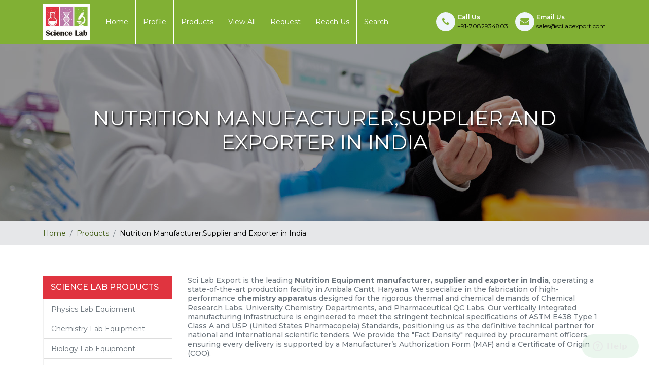

--- FILE ---
content_type: text/html; charset=UTF-8
request_url: https://scilabexport.com/category/nutrition
body_size: 6336
content:
<!DOCTYPE html>
<html lang="en">

<head>
    <meta charset="utf-8">
    <meta http-equiv="X-UA-Compatible" content="IE=edge">
    <meta name="viewport" content="width=device-width, initial-scale=1">
    <link rel="icon" sizes="16x16" href="/images/setting/favicon284.ico" />
    <meta name="csrf-token" content="WAyNQS9fdkRt67CCK8bmDydosl5QyeyEI9eDdhQp">
        <title>Nutrition Manufacturers, Suppliers and Exporters in Ambala India, Nutrition Manufacturers in Ambala India, Hospital Lab Equipments Manufacturer in Ambala India Manufacturer,Supplier and Exporter in India </title>
    <meta name="description" content="Science Lab Export is manufacturer, exporter based in Ambala India of Nutrition, Nutrition Manufacturers in Ambala India, Hospital Lab Equipments Manufacturer in Ambala India to be used in Schools, College and Universities. Manufacturer,Supplier and Exporter in India ">
    
    

    <!-- Styles -->
    
    <!-- Check if the language is set to RTL, so apply the RTL layouts -->
    <!-- Otherwise apply the normal LTR layouts -->
        <link href=" https://scilabexport.com/public/frontassest/css/bootstrap.min.css" rel="stylesheet">
    <link href="  https://scilabexport.com/public/frontassest/css/font-awesome.min.css" rel="stylesheet">
    <link href="  https://scilabexport.com/public/frontassest/css/slick.css" rel="stylesheet">
    <link href="  https://scilabexport.com/public/frontassest/css/slick-theme.css" rel="stylesheet">
    <link href="  https://scilabexport.com/public/frontassest/css/aos.css" media="screen and (min-width: 768px)" rel="stylesheet">
    <link href="  https://scilabexport.com/public/frontassest/css/stylemainnewmain.css" rel="stylesheet">


    <!-- Scripts -->
    <script type="2715bab4a3a3360eed00b135-text/javascript">
        window.Laravel = {"csrfToken":"WAyNQS9fdkRt67CCK8bmDydosl5QyeyEI9eDdhQp"}    </script>
    </head>

<body id="app-layout">
    <div id="app">
                <header>
   <!--<div class="top_bar">
      <div class="container">
         <div class="row align-items-center">
            <div class="col-5">
                                                  <a class="logo-section" href="/"><img style="max-width: 138px;max-height: 104px;" src="https://scilabexport.com/images/setting/9f2f7fee6a96985b301b293932f24456b01c3c517306906ece0305fdaf587856260.jpg" alt="Jain Scientific Equipments Private Limited"></a>
                            </div>
            <div class="col-7">
                
               <div class="top-more-info">
                  <ul>
                    <li><a href="tel:+91-7082934803"><small><i class="fa fa-phone"></i></small> <span><cite>Call Us</cite>+91-7082934803</span></a></li>
                    <li><a href="mailto:sales@scilabexport.com"><small><i class="fa fa-envelope"></i></small> <span><cite>Email Us</cite> sales@scilabexport.com</span></a></li>
                  </ul>
               </div>
            </div>
         </div>
      </div>
   </div>-->

   <div class="top_navigation">
      <div class="container">
         <div class="custom-nav-bar">
            <nav class="navbar navbar-expand-lg navbar-light">
               <a class="navbar-brand" href="/"><img src="https://scilabexport.com/images/setting/9f2f7fee6a96985b301b293932f24456b01c3c517306906ece0305fdaf587856260.jpg" alt="Jain Scientific Equipments Private Limited" /></a>
               <button type="button" class="menu-btn">
                  <div class="burger"></div>
               </button>
               <div class="navbar-collapse collapse show mobile_menu menu-off">
                   
                  <ul class="navbar-nav ml-md-auto d-md-flex">
                     <li class="nav-item ">
                        <a class="nav-link" href="/">Home</a>
                     </li>
                     <li class="nav-item ">
                        <a class="nav-link" href="https://scilabexport.com/profile">Profile</a>
                     </li>
                     <li class="nav-item ">
                        <a class="nav-link" href="https://scilabexport.com/products">Products</a>
                     </li>
                     <li class="nav-item ">
                        <a class="nav-link" href="https://scilabexport.com/range">View All</a>
                     </li>
                     <li class="nav-item ">
                        <a class="nav-link" href="https://scilabexport.com/shopping_cart">Request</a>
                     </li>
                     <li class="nav-item ">
                        <a class="nav-link" href="https://scilabexport.com/contact">Reach Us</a>
                     </li>
                     <li class="nav-item ">
                        <a class="nav-link" href="https://scilabexport.com/search">Search</a>
                     </li>
                  </ul>
               </div>
                <div class="top-call-sticky">
                    <ul>
                      <li><a href="tel:+91-7082934803"><small><i class="fa fa-phone"></i></small> <span><cite>Call Us</cite>+91-7082934803</span></a></li>
                      <li><a href="/cdn-cgi/l/email-protection#3c4f5d50594f7c4f5f55505d5e59444c534e48125f5351"><small><i class="fa fa-envelope"></i></small> <span><cite>Email Us</cite> <span class="__cf_email__" data-cfemail="7407151811073407171d181516110c041b06005a171b19">[email&#160;protected]</span></span></a></li>
                    </ul>
                </div>
            </nav>
         </div>
      </div>
   </div>
</header>        <!-- Flash Message Vue component -->
<flash message="" type="" dont-hide="1"></flash>        <section class="pos-rel">
      <link rel="canonical" href="/category/nutrition"> 
    <div class="inner-banner">
        <div class="_style_bg img-hgt" style="background-image:url(https://scilabexport.com/images/firstcontent/requesting647.jpg)">
            <div class="_bg_overlay black"></div>
            <div class="banner-caption">
                <div class="container">
                    <div class="row">
                        <div class="col-sm-12">
                            <div class="slide-content">
                               <h1>Nutrition Manufacturer,Supplier and Exporter in India</h1>
                            </div>
                        </div>
                    </div>
                </div>
            </div>
        </div>
    </div>
</section>
<section class="breadcrumb-style">
    <div class="container">
        <div class="row">
            <div class="col-sm-12">
                <nav aria-label="breadcrumb">
                    <ol class="breadcrumb">
                        <li class="breadcrumb-item"><a href="#">Home</a></li>
                        <li class="breadcrumb-item"><a href="/products">Products</a></li>
                        <li class="breadcrumb-item active" aria-current="page">Nutrition Manufacturer,Supplier and Exporter in India</li>
                    </ol>
                </nav>
            </div>
        </div>
    </div>
</section>

<!-- equipment category -->
<section class="py60 product-page">
    <div class="container">
        <div class="row">
            <div class="col-lg-3">
                <div class="product-list">
                    <div class="product-list-head">Science Lab Products</div>
                    <ul>
                                                <li><a href="/category/physics-lab-equipments">Physics Lab Equipment</a></li>
                                                <li><a href="/category/chemistry-lab-equipment">Chemistry Lab Equipment</a></li>
                                                <li><a href="/category/educational-biology-lab-equipments">Biology Lab Equipment</a></li>
                                                <li><a href="/category/anatomy">Anatomical Lab Equipment</a></li>
                                                <li><a href="/category/learning">Learning</a></li>
                                                <li><a href="/category/educational">Educational Lab Equipment</a></li>
                                                <li><a href="/category/engineering">Engineering Lab Equipment</a></li>
                                                <li><a href="/category/magnets">Magnets</a></li>
                                                <li><a href="/category/agriculture">Agriculture</a></li>
                                                <li><a href="/category/astronomy">Astronomy</a></li>
                                                <li><a href="/category/earth-science">Earth Science</a></li>
                                                <li><a href="/category/geography">Geography Lab Equipment</a></li>
                                                <li><a href="/category/safety-lab-coat">Safety Lab Coat</a></li>
                                                <li><a href="/category/laboratory">Laboratory</a></li>
                                                <li><a href="/category/laser">Laser</a></li>
                                                <li><a href="/category/mask">Mask</a></li>
                                                <li><a href="/category/meteorological">Meteorological</a></li>
                                                <li><a href="/category/electricity-magnetism">Electricity &amp; Magnetism</a></li>
                                                <li><a href="/category/heat">Heat</a></li>
                                                <li><a href="/category/school-lab">School Lab Equipment</a></li>
                                                <li><a href="/category/hospital-lab-equipment">Hospital Lab Equipment</a></li>
                                                <li><a href="/category/nutrition">Nutrition</a></li>
                                                <li><a href="/category/pump-riser-pipe">Pump Riser Pipe</a></li>
                                                <li><a href="/category/sanitation-and-hygiene">Sanitation and Hygiene</a></li>
                                                <li><a href="/category/water-distribution-fittings">Water Distribution Fittings</a></li>
                                                <li><a href="/category/water-storages-and-accumulation">Water Storages and Accumulation</a></li>
                                                <li><a href="/category/water-testing">Water Testing</a></li>
                                                <li><a href="/category/laboratory-glassware">Lab Glassware</a></li>
                                                <li><a href="/category/lab-equipment-manufacturer-in-algeria">Lab Equipment Manufacturer in Algeria</a></li>
                                                <li><a href="/category/science-lab-equipment">Science Lab Equipment</a></li>
                                                <li><a href="/category/tvet-lab-equipment">Tvet Lab Equipment</a></li>
                                                <li><a href="/category/robotics-kits">Robotics Kits Supplier and Manufacturer for Schools India</a></li>
                                                <li><a href="/category/math-lab-equipment">Math Lab Equipment Manufacturers and Exporters in Ambala</a></li>
                                                <li><a href="/category/stem-kits-manufacturers">STEM Kits Manufacturers and Supplier India</a></li>
                                            </ul>
                </div>
            </div>
            <div class="col-lg-9">
                <div class="row">
                    <div class="col-sm-12">
                        <div class="product-short-detail">
                            <h5><p>Sci Lab Export is the leading <strong>Nutrition Equipment manufacturer, supplier and exporter in India</strong>, operating a state-of-the-art production facility in Ambala Cantt, Haryana. We specialize in the fabrication of high-performance <strong>chemistry apparatus</strong> designed for the rigorous thermal and chemical demands of Chemical Research Labs, University Chemistry Departments, and Pharmaceutical QC Labs. Our vertically integrated manufacturing infrastructure is engineered to meet the stringent technical specifications of ASTM E438 Type 1 Class A and USP (United States Pharmacopeia) Standards, positioning us as the definitive technical partner for national and international scientific tenders. We provide the "Fact Density" required by procurement officers, ensuring every delivery is supported by a Manufacturer&rsquo;s Authorization Form (MAF) and a Certificate of Origin (COO).</p>
<p>Our manufacturing protocols focus on the clinical accuracy and field-durability of nutrition-related assessment tools. We produce a comprehensive range of instruments, including <strong>Electronic Infant </strong>and <strong>Adult Weighing Scales</strong> with high-precision load cells, Stadiometers for precise height measurement, and Infantometers for recumbent length assessment. Our <strong>Mid-Upper Arm Circumference (MUAC) Tapes</strong> utilize non-stretch, non-tear <strong>PVC materials</strong> in compliance with UNICEF and WHO standards for child growth monitoring. For <strong>clinical nutrition labs</strong>, we manufacture <strong>Fat Extraction Apparatus (Soxhlet)</strong> and <strong>Protein Estimation Systems (Kjeldahl)</strong> designed for rigorous food analysis. Every component, from our NIST-traceable digital scales to our CE Marked <strong>diagnostic kits</strong>, undergoes multi-point batch testing in our Ambala factory. This ensures that all anthropometric data collected is scientifically valid and verified against international metrology standards..</p>
<p>Our export operations are defined by a sophisticated risk-mitigation strategy tailored for the global movement of fragile scientific assets. We implement Breakage-Proof Packaging protocols using custom-molded high-density inserts and Palletized Shipping to ensure zero-defect arrival at international destinations. By leveraging our Custom Blowing Services, we enable research institutions to commission <strong>bespoke apparatus</strong> that adheres to unique experimental geometries while maintaining ISO 9001:2015 process integrity. Our logistical framework is optimized for Consolidated Shipping across 80+ countries, providing the end-to-end transparency, regulatory compliance, and after-sales support essential for the successful commissioning of turnkey laboratory projects.</p></h5>
                            <script data-cfasync="false" src="/cdn-cgi/scripts/5c5dd728/cloudflare-static/email-decode.min.js"></script><script type="application/ld+json">
{
  "@context": "https://schema.org/", 
  "@type": "Product", 
  "name": "STEM Kits Manufacturers and Supplier India",
  "image": "https://scilabexport.com/images/firstcontent/requesting647.jpg",
  "description": "<p>Sci Lab Export is the leading <strong>Nutrition Equipment manufacturer, supplier and exporter in India</strong>, operating a state-of-the-art production facility in Ambala Cantt, Haryana. We specialize in the fabrication of high-performance <strong>chemistry apparatus</strong> designed for the rigorous thermal and chemical demands of Chemical Research Labs, University Chemistry Departments, and Pharmaceutical QC Labs. Our vertically integrated manufacturing infrastructure is engineered to meet the stringent technical specifications of ASTM E438 Type 1 Class A and USP (United States Pharmacopeia) Standards, positioning us as the definitive technical partner for national and international scientific tenders. We provide the "Fact Density" required by procurement officers, ensuring every delivery is supported by a Manufacturer&rsquo;s Authorization Form (MAF) and a Certificate of Origin (COO).</p>
<p>Our manufacturing protocols focus on the clinical accuracy and field-durability of nutrition-related assessment tools. We produce a comprehensive range of instruments, including <strong>Electronic Infant </strong>and <strong>Adult Weighing Scales</strong> with high-precision load cells, Stadiometers for precise height measurement, and Infantometers for recumbent length assessment. Our <strong>Mid-Upper Arm Circumference (MUAC) Tapes</strong> utilize non-stretch, non-tear <strong>PVC materials</strong> in compliance with UNICEF and WHO standards for child growth monitoring. For <strong>clinical nutrition labs</strong>, we manufacture <strong>Fat Extraction Apparatus (Soxhlet)</strong> and <strong>Protein Estimation Systems (Kjeldahl)</strong> designed for rigorous food analysis. Every component, from our NIST-traceable digital scales to our CE Marked <strong>diagnostic kits</strong>, undergoes multi-point batch testing in our Ambala factory. This ensures that all anthropometric data collected is scientifically valid and verified against international metrology standards..</p>
<p>Our export operations are defined by a sophisticated risk-mitigation strategy tailored for the global movement of fragile scientific assets. We implement Breakage-Proof Packaging protocols using custom-molded high-density inserts and Palletized Shipping to ensure zero-defect arrival at international destinations. By leveraging our Custom Blowing Services, we enable research institutions to commission <strong>bespoke apparatus</strong> that adheres to unique experimental geometries while maintaining ISO 9001:2015 process integrity. Our logistical framework is optimized for Consolidated Shipping across 80+ countries, providing the end-to-end transparency, regulatory compliance, and after-sales support essential for the successful commissioning of turnkey laboratory projects.</p>",
  "brand": "scilabexport",
  "sku": "5",
  "gtin8": "5",
  "gtin13": "5",
  "gtin14": "5",
  "mpn": "5",
  "aggregateRating": {
    "@type": "AggregateRating",
    "ratingValue": "5",
    "bestRating": "5",
    "worstRating": "0",
    "ratingCount": "35"
  }
}
</script>
                        </div>
                    </div>
                </div>
                
                                                    <div class="row product-list-style">
                                                <div class="col-md-4 col-sm-4">
                        <div class="equipment-list" data-aos="zoom-in">
                            <a href="/category/anthropometric-equipment">
                                <div class="equipment-icon">
                                    <img src="https://scilabexport.com/images/category/Anthropometric Equipment848.jpg" alt="Anthropometric Equipment">
                                </div>
                                <div class="equipment-title">Anthropometric Equipment</div>
                            </a>
                        </div>
                    </div>
                                            </div>
                                    </div>
            </div>
        </div>
</section>
<section class="request-catalog bg-eff5fa">
    <div class="container">
        <div class="row">
            <div class="col-sm-12">
                <div class="request-content" data-aos="zoom-in">
                    <div class="request-icon"><img src="https://scilabexport.com/images/homes/catalog862.png" alt="Request A Catalogue"></div>
                    <h4>Request A Catalogue</h4>
                    <p><p>Request Now for a Catalogue and Get best deals for your Products</p></p>
                    <a href="/contact" class="sim-button">Request Now</a>
                </div>
            </div>
               Supply of Nutrition from India to Finland, France, Tanzania, Thailand, Sri Lanka, Congo, Costa Rica, Ivory Coast, Croatia, Cuba, Cyprus, Czech Republic, Denmark, Djibouti, Dominica, Afghanistan, Albania, Algeria, Andorra, Angola, Antigua and Barbuda, Argentina, Armenia, Australia, Austria, Azerbaijan, Bahamas, Bahrain, Bangladesh, Barbados, United Arab Emirates (UAE, Dubai), United Kingdom (London), United States, Uruguay, Uzbekistan, Vanuatu, Belarus, Belgium, Belize, Benin, Bhutan, Bolivia, Bosnia and Herzegovina, Botswana, Brazil, Brunei, Bulgaria, Burkina Faso, Burma Myanmar, East Timor, Ecuador, Egypt, El Salvador, Equatorial Guinea, Eritrea, Estonia, Ethiopia (Addis Ababa), Fiji, Burundi, Cambodia, Cameroon, Canada, Cape Verde, Central African Republic, Chad, Chile, Colombia. Math Teaching Kit suppliers in Luxembourg, Macedonia, Madagascar, Malawi (Lilongwe), Malaysia (Kuala Lumpur), Maldives, Mali, Malta, Marshall Islands, Mauritania, Mexico, Micronesia, Moldova, Monaco, Mongolia, Montenegro, Morocco, Mozambique, Namibia, Comoros, Congo. Math Teaching Kit manufacturers in Dominican Republic, Gabon, Gambia, Georgia, Germany, Ghana, Greece, Grenada, Guatemala, Guinea, Guinea-Bissau, Guyana, Haiti, Honduras, Hungary, Iceland, Indonesia, Iran, Iraq, Niger, Nigeria (Abuja), Norway, Oman, Palau, Panama, Papua New Guinea, Paraguay, Peru, Philippines (Manila), Poland, Ireland, Israel, Italy, Jamaica, Japan, Jordan, Kazakhstan, Kenya (Nairobi), Kiribati, Korea, Kuwait, Kyrgyzstan, Laos, Latvia, Lebanon, Lesotho, Liberia, Liechtenstein, Lithuania, Mauritius, Nauru, Nepal, Netherlands, New Zealand, Nicaragua, Portugal, Qatar, Romania, Russia, Rwanda (Kigali). Math Teaching Kit exportets to Saint Kitts and Nevis, Saint Lucia, Saint Vincent and the Grenadines, Samoa, San Marino, Sao Tome and Principe, Saudi Arabia, Senegal, Serbia, Seychelles, Sierra Leone, Singapore, Slovakia, Slovenia, Solomon Islands, Somalia, South Africa, South Sudan, Spain, Sudan, Suriname, Swaziland, Sweden, Switzerland, Syria, Tajikistan, Togo, Tonga, Trinidad and Tobago, Tunisia, Turkey, Turkmenistan, Tuvalu, Uganda (Kampala), Ukraine, Venezuela, Vietnam, Yemen , Zambia (Lusaka), Zimbabwe
        </div>
    </div>
</section>
        <footer class="footer-main">
   <section class="footer">
      <div class="container">
         <div class="row">
            <div class="col-sm-12">
               <div class="footer-menu">
                  <ul>
                     <li><a href="/">Home</a></li>
                     <li><a href="https://scilabexport.com/profile">Profile</a></li>
                     <li><a href="https://scilabexport.com/products">Products</a></li>
                     <li><a href="https://scilabexport.com/range">View All</a></li>
                     <li><a href="https://scilabexport.com/shopping_cart">Request</a></li>
                     <li><a href="https://scilabexport.com/contact">Reach Us</a></li>
                     <li><a href="https://scilabexport.com/search">Search</a></li>
                  </ul>
               </div>
            </div>
                        <div class="col-sm-12">
               <div class="footer-content">
                   <p><p>Scientific Equipment Supplies, School Scientific Equipments, Educational Equipment Supplier, Physics Equipment, Biology Models &amp; Lab Supplies. Educational Scientific Instruments</p></p>
               </div>
            </div>
         </div>
      </div>
   </section>
   <section class="copyright">
      <div class="container">
         <div class="row">
            <div class="col-sm-12">
               <p><p>Copyright 2023&nbsp;&copy; Jain Scientific Equipments PVT LTD&nbsp;, All rights reserved.</p></p>
            </div>
         </div>
      </div>
   </section>
</footer>

<!-- scroll to top start -->
<!--<div>
   <a href="#" class="scrollToTop"><i class="fa fa-angle-up fa-2x" aria-hidden="true"></i></a>
</div>!-->
<!-- Start of  Zendesk Widget script -->
<script id="ze-snippet" src="https://static.zdassets.com/ekr/snippet.js?key=594b050d-8e19-4e75-a68e-23bf0eb4691d" type="2715bab4a3a3360eed00b135-text/javascript"> </script>
<!-- End of  Zendesk Widget script -->

<!-- Cloudflare Web Analytics --><script defer src='https://static.cloudflareinsights.com/beacon.min.js' data-cf-beacon='{"token": "d7f0413fb0fd4ac4936c51872be62cd7"}' type="2715bab4a3a3360eed00b135-text/javascript"></script><!-- End Cloudflare Web Analytics -->    </div>
    <!--#app-->

    <!-- Scripts -->
    
        <link href="https://fonts.googleapis.com/css?family=Open+Sans:300,400,400i,600,700,800" rel="stylesheet">
    <link href="https://maxcdn.bootstrapcdn.com/font-awesome/4.6.3/css/font-awesome.min.css" rel="stylesheet">
    <script type="2715bab4a3a3360eed00b135-text/javascript" src="https://scilabexport.com/public/frontassest/js/jquery.min.js"></script>
    <script type="2715bab4a3a3360eed00b135-text/javascript" src="https://scilabexport.com/public/frontassest/js/popper.min.js"></script>
    <script type="2715bab4a3a3360eed00b135-text/javascript" src="https://scilabexport.com/public/frontassest/js/bootstrap.min.js"></script>
    <script type="2715bab4a3a3360eed00b135-text/javascript" src="https://scilabexport.com/public/frontassest/js/slick.min.js"></script>
    <script type="2715bab4a3a3360eed00b135-text/javascript" src="https://scilabexport.com/public/frontassest/js/aos.js"></script>
    <script type="2715bab4a3a3360eed00b135-text/javascript" src="https://scilabexport.com/public/frontassest/js/script.js"></script>


    <script type="2715bab4a3a3360eed00b135-text/javascript">
        if ("frontend." !== "frontend.user.account") {
            $.session.clear();
        }
    </script>
    <script src="/cdn-cgi/scripts/7d0fa10a/cloudflare-static/rocket-loader.min.js" data-cf-settings="2715bab4a3a3360eed00b135-|49" defer></script><script defer src="https://static.cloudflareinsights.com/beacon.min.js/vcd15cbe7772f49c399c6a5babf22c1241717689176015" integrity="sha512-ZpsOmlRQV6y907TI0dKBHq9Md29nnaEIPlkf84rnaERnq6zvWvPUqr2ft8M1aS28oN72PdrCzSjY4U6VaAw1EQ==" data-cf-beacon='{"version":"2024.11.0","token":"432b76e2954b4d36aaa51277a5db0db2","r":1,"server_timing":{"name":{"cfCacheStatus":true,"cfEdge":true,"cfExtPri":true,"cfL4":true,"cfOrigin":true,"cfSpeedBrain":true},"location_startswith":null}}' crossorigin="anonymous"></script>
</body>

</html>


--- FILE ---
content_type: text/css; charset=utf-8
request_url: https://scilabexport.com/public/frontassest/css/stylemainnewmain.css
body_size: 6726
content:
@import url('https://fonts.googleapis.com/css2?family=Montserrat:wght@300;400;500;600;700;800;900&display=swap');
body {
	font-family: 'Montserrat', sans-serif;
	font-weight: 400;
	font-size: 14px;
	line-height: 18px;
	color: #212717;
	overflow-x: hidden;
}
.hide-scroll, .animatedParent, .overflow-hidden{overflow:hidden;}
a:hover {
	text-decoration: none;
}

.sim-button{display: inline-block;padding: 13px 35px;background-color: #e0343f;font-size: 18px;}
.sim-button{color: #ffffff;border-radius: 50px;-webkit-transition: all 0.5s;-moz-transition: all 0.5s;-o-transition: all 0.5s;transition: all 0.5s;position: relative;border: none;cursor: pointer;}
.sim-button:hover, .sim-button:focus{color: #ffffff;}
.sim-button a{color: rgba(51,51,51,1);text-decoration: none;display: block;}
.sim-button svg{height: 20px;width: 20px;margin-left: 5px; fill: #ffffff;}
.sim-button::before{content: '';border-radius: 0;position: absolute;top: 0;left: 0;width: 100%;height: 100%;z-index: 1;border: 1px solid #e0343f;-webkit-transition: all 0.3s;-moz-transition: all 0.3s;-o-transition: all 0.3s;transition: all 0.3s;border-radius: 50px;}
.sim-button:hover::before{opacity: 0;-webkit-transform: scale(1.2,1.2);transform: scale(1.2,1.2);}
.sim-button::after{content: '';border-radius: 0;position: absolute;top: 0;left: 0;width: 100%;height: 100%;z-index: 1;opacity: 0;background-color: rgba(255,255,255,0.25);-webkit-transition: all 0.3s;-moz-transition: all 0.3s;-o-transition: all 0.3s;transition: all 0.3s;-webkit-transform: scale(0.5,0.5);transform: scale(0.5,0.5);border-radius: 50px;}
.sim-button:hover::after{opacity: 1 ;-webkit-transform: scale(1,1);transform: scale(1,1);}

._style_bg {
	background-size: cover;
	background-position: center center;
	width: 100%;
	background-repeat: no-repeat;
	position: relative;
}

.pos-rel {
	position: relative;
}

.bg_overlay {
	position: absolute;
	width: 100%;
	top: 0px;
	bottom: 0px;
	left: 0;
	right: 0;
}

.bg_overlay.green {
	background-color: rgba(86, 213, 250, 0.3);
}

.grayBg {
	background: #e6e7e9;
}

.text-black {
	color: #000;
}

.pa5 {
	padding: 5px;
}

.py10 {
	padding-top: 10px;
	padding-bottom: 10px;
}

.py15 {
	padding-top: 15px;
	padding-bottom: 15px;
}

.py20 {
	padding-top: 20px;
	padding-bottom: 20px;
}

.py30 {
	padding-top: 30px;
	padding-bottom: 30px;
}

.py40 {
	padding-top: 40px;
	padding-bottom: 40px;
}
.py60{
	padding-top: 60px;
	padding-bottom: 60px;
}
.py100 {
	padding-top: 100px;
	padding-bottom: 100px;
}

.pt10 {
	padding-top: 10px;
}

.pa20 {
	padding: 20px;
}

.pt15 {
	padding-top: 15px;
}

.pt20 {
	padding-top: 20px;
}

.pt30 {
	padding-top: 30px;
}

.pt50 {
	padding-top: 50px;
}

.pb15 {
	padding-bottom: 15px;
}

.pb20 {
	padding-bottom: 20px;
}

.pb30 {
	padding-bottom: 30px;
}

.mt10 {
	margin-top: 10px;
}

.mt20 {
	margin-top: 20px;
}

.mt30 {
	margin-top: 30px;
	margin-bottom: 30px;
}
.mb20 {
	margin-bottom: 20px;
}
.mb40 {
	margin-bottom: 40px;
}

h2 {
	font-size: 25px;
	font-weight: 400;
}


/*animation*/

@-webkit-keyframes horizontal {
	0%,
	100%,
	12%,
	24%,
	36% {
		-webkit-transform: translate(0, 0);
		transform: translate(0, 0);
	}
	18%,
	30%,
	6% {
		-webkit-transform: translate(5px, 0);
		transform: translate(5px, 0);
	}
}

@keyframes horizontal {
	0%,
	100%,
	12%,
	24%,
	36% {
		-webkit-transform: translate(0, 0);
		-ms-transform: translate(0, 0);
		transform: translate(0, 0);
	}
	18%,
	30%,
	6% {
		-webkit-transform: translate(5px, 0);
		-ms-transform: translate(5px, 0);
		transform: translate(5px, 0);
	}
}


/*header*/
.top_bar{
	background-color: #ffffff;
}

.top_bar .top-more-info ul {
    margin: 0;
    padding: 0;
	list-style: none;
	text-align: right;
}

.top_bar .top-more-info ul li {
    display: inline-block;
	margin-left: 20px;
	text-align: left;
}

.top_bar .top-more-info ul li a {
    display: block;
}

.top_bar .top-more-info ul li a small {
    width: 38px;
    height: 38px;
    border-radius: 50%;
    background: #eff5fa;
    color: #81b034;
    text-align: center;
    font-size: 18px;
    margin-right: 5px;
    display: inline-block;
    vertical-align: middle;
}

.top_bar .top-more-info ul li a span {
    display: inline-block;
    vertical-align: middle;
    color: #000000;
}

.top_bar .top-more-info ul li a span cite {
    display: block;
    font-style: normal;
    font-weight: 600;
    color: #81b034;
}

.top_bar .top-more-info ul li a small i {
    line-height: 38px;
}
.top_navigation{background-color: #81b034;}
.top_navigation.fixed {
    position: fixed;
    top: 0;
    width: 100%;
    z-index: 99;
    -webkit-box-shadow: 0 10px 15px rgba(0, 0, 0, .2);
    -moz-box-shadow: 0 10px 15px rgba(0, 0, 0, .2);
    box-shadow: 0 10px 15px rgba(0, 0, 0, .2);
}

.custom-nav-bar>.navbar {
	padding: 0;
}

.custom-nav-bar>.navbar .navbar-brand {
	padding: 0px 0px;
}

.custom-nav-bar>.navbar .navbar-brand img {
	height: 70px;
}

.custom-nav-bar>.navbar>.navbar-collapse {
	flex-grow: 0;
}

.custom-nav-bar>.navbar>.navbar-collapse>.navbar-nav>.nav-item {
	position: static;
}

.custom-nav-bar>.navbar>.navbar-collapse>.navbar-nav>.nav-item>a {
	font-weight: 400;
	font-size: 14px;
	text-transform: capitalize;
	color: #ffffff;
	padding: 34px 14px;
	position: relative;
	letter-spacing: 0px;
	line-height: normal;
}

.custom-nav-bar>.navbar>.navbar-collapse>.navbar-nav>.nav-item>a>span {
	display: block;
	color: #969696;
	font-size: 14px;
	font-weight: 300;
	padding-top: 5px;
}

.custom-nav-bar>.navbar>.navbar-collapse>.navbar-nav>.nav-item.active>a,
.custom-nav-bar>.navbar>.navbar-collapse>.navbar-nav>.nav-item:hover>a {
	color: #ffffff;
	background-color: #445f18;
}

.custom-nav-bar>.navbar>.navbar-collapse>.navbar-nav>.nav-item.help>a {
	padding-right: 25px;
	padding-left: 35px;
	position: relative;
}

.custom-nav-bar>.navbar>.navbar-collapse>.navbar-nav>.nav-item.help>a:before {
	content: '\f059';
	font-family: 'FontAwesome';
	color: #999999;
	position: absolute;
	left: 14px;
	font-size: 20px;
}

.custom-nav-bar>.navbar>.navbar-collapse>.navbar-nav>.nav-item.account>a {
	padding-right: 25px;
	padding-left: 35px;
	position: relative;
	color: #17479e;
}

.custom-nav-bar>.navbar>.navbar-collapse>.navbar-nav>.nav-item.account>a>span {
	color: #00aeef;
}

.custom-nav-bar>.navbar>.navbar-collapse>.navbar-nav>.nav-item.account>a:before {
	content: '\f2be';
	font-family: 'FontAwesome';
	color: #00adef;
	position: absolute;
	left: 10px;
	font-size: 20px;
}

.custom-nav-bar>.navbar>.navbar-collapse>.navbar-nav>.nav-item>ul {
	position: absolute;
	left: 0px;
	z-index: 11;
	width: 100%;
	background-color: #ffffff;
	list-style: none;
	padding: 0px;
	opacity: 0;
	display: none;
}

.custom-nav-bar>.navbar>.navbar-collapse>.navbar-nav>.nav-item>ul>li>a {
	color: #131c33;
	padding-left: 10px;
	padding-right: 10px;
	padding-top: 30px;
	font-weight: 400;
	font-size: 20px;
	text-transform: capitalize;
	-webkit-transition: all 0.5s ease-in-out;
	-moz-transition: all 0.5s ease-in-out;
	transition: all 0.5s ease-in-out;
	padding: 10px 20px;
	display: block;
	border-bottom: solid 2px #1b2232;
	line-height: normal;
}

.custom-nav-bar>.navbar>.navbar-collapse>.navbar-nav>.nav-item>ul>li>a:hover {
	background-color: #131c33;
	color: #ffffff;
	filter: drop-shadow(0px 3px 3px rgba(33,56,42,0.8));
}

.custom-nav-bar>.navbar>.navbar-collapse>.navbar-nav>li.has-submenu .arrow-down:after {
	padding: 0px 15px;
	cursor: pointer;
	z-index: 111;
	right: -5px;
	top: 20px;
	font-size: 20px;
	-webkit-transition: all .3s ease-in-out;
	-moz-transition: all .3s ease-in-out;
	-ms-transition: all .3s ease-in-out;
	-o-transition: all .3s ease-in-out;
	transition: all .3s ease-in-out;
}

.custom-nav-bar>.navbar>.navbar-collapse>.navbar-nav>li.has-submenu .arrow-down:after {
	font-family: 'FontAwesome';
	content: "\f067";
	position: absolute;
	color: #999999;
}

.custom-nav-bar>.navbar>.menu-btn {
	position: relative;
	z-index: 99;
	padding: 15px 5px;
	background: none;
	border: none;
	cursor: pointer;
}

.custom-nav-bar>.navbar>.menu-btn:hover,
.custom-nav-bar>.navbar>.menu-btnfocus {
	outline: none;
}

.custom-nav-bar>.navbar>.navbar-collapse>.navbar-nav>.nav-item>a .fa-search {
	color: #ffffff;
}

.custom-nav-bar>.navbar>.navbar-collapse>.navbar-nav>li .sub_menu {
	position: absolute;
	z-index: 1;
	margin-top: 1px;
	padding-bottom: 20px;
	width: 100%;
	left: 0;
	background-color: #fff;
	display: none;
}

.custom-nav-bar>.navbar>.navbar-collapse>.navbar-nav>li .sub_menu ul {
	list-style: none;
	padding: 0px;
}

.custom-nav-bar>.navbar>.navbar-collapse>.navbar-nav>li .sub_menu ul>li>ul {
	padding: 0px;
}

.custom-nav-bar>.navbar>.navbar-collapse>.navbar-nav>li .sub_menu li {
	float: left;
	width: 25%;
}

.custom-nav-bar>.navbar>.navbar-collapse>.navbar-nav>li .sub_menu li .info-menu li {
	width: 50%;
	float: left;
}

.custom-nav-bar>.navbar>.navbar-collapse>.navbar-nav>li .sub_menu ul>li .categories {
	font-size: 14px;
	font-weight: 600;
	padding-top: 25px;
	color: #000;
}

.custom-nav-bar>.navbar>.navbar-collapse>.navbar-nav>li .sub_menu ul>li .categories a {
	color: #f56b36;
	position: relative;
	display: block;
	padding-left: 40px;
	line-height: 35px;
}

.custom-nav-bar>.navbar>.navbar-collapse>.navbar-nav>li .sub_menu ul>li .categories a img {
	height: 35px;
	width: auto;
	position: absolute;
	left: 0;
}

.custom-nav-bar>.navbar>.navbar-collapse>.navbar-nav>li .sub_menu ul>li>ul>li {
	float: none;
	width: 100%;
}

.custom-nav-bar>.navbar>.navbar-collapse>.navbar-nav>li .sub_menu ul>li>ul>li>a {
	color: #292b2f;
	line-height: 25px;
}

.custom-nav-bar>.navbar>.navbar-collapse>.navbar-nav>li .sub_menu ul>li>ul>li>a:hover {
	color: #f56b36;
}

.custom-nav-bar>.navbar>.navbar-collapse>.navbar-nav>li .sub_menu li img {
	width: 100%;
	filter: grayscale(100%);
}

.custom-nav-bar>.navbar>.navbar-collapse>.navbar-nav>li .sub_menu li>ul li {
	float: none;
}

.custom-nav-bar>.navbar>.navbar-collapse>.navbar-nav>li .sub_menu li>ul li a {
	color: #292b2f;
	line-height: 25px;
}

.custom-nav-bar>.navbar>.navbar-collapse>.navbar-nav>li .sub_menu li>ul li a:hover {
	color: #f56b36;
}


/*responsive menu toggle button*/

.burger-menu {
	position: relative;
	width: 40px;
	height: 40px;
	cursor: pointer;
	margin-right: 40px;
	border: none;
	margin-top: 16px;
}

.burger {
	position: relative;
	background-color: #81b034;
	height: 4px;
	width: 40px;
}

.sticky_header .navbar-toggle:focus,
.sticky_header .navbar-toggle:hover {
	background-color: transparent;
}

.burger::before {
	position: absolute;
	background-color: #81b034;
	width: 40px;
	height: 4px;
	top: 10px;
	content: "";
	display: block;
}

.burger::after {
	position: absolute;
	background-color: #81b034;
	width: 40px;
	height: 4px;
	bottom: 10px;
	content: "";
	display: block;
}

.burger::after,
.burger::before,
.burger {
	transition: all .3s ease-in-out;
	-webkit-transition: all .3s ease-in-out;
}

.menu-btn.left .burger::after {
	transform: rotate(-45deg);
	-webkit-transform: rotate(-45deg);
	bottom: 0px;
}

.menu-btn.left .burger::before {
	transform: rotate(45deg);
	-webkit-transform: rotate(45deg);
	top: 0px;
}

.menu-btn.left .burger {
	background: rgba(111, 111, 111, .0);
}

.melanie_nolte .navbar-toggle.menu_btn {
	position: relative;
	z-index: 99;
}

.melanie_nolte .navbar-toggle.menu_btn:hover,
.melanie_nolte .navbar-toggle.menu_btn:focus,
.melanie_nolte .navbar-toggle.menu_btn:active {
	box-shadow: none;
	outline: none;
}
img{max-width:100%;}
.bg-091120{background-color: #091120;}


.top-call-sticky {display: block;flex-grow: 1;}
.top-call-sticky ul {
    margin: 0;
    padding: 0;
    list-style: none;
    text-align: right;
}
.top-call-sticky ul li {
    display: inline-block;
    margin-left: 10px;
    text-align: left;
}
.top-call-sticky ul li a {
    display: block;
}
.top-call-sticky ul li a small {
    width: 38px;
    height: 38px;
    border-radius: 50%;
    background: #eff5fa;
    color: #81b034;
    text-align: center;
    font-size: 18px;
    margin-right: 0px;
    display: inline-block;
    vertical-align: middle;
}
.top-call-sticky ul li a small i {
    line-height: 38px;
}
.top-call-sticky ul li a span {
    display: inline-block;
    vertical-align: middle;
    color: #000000;
    font-size: 12px;
}
.top-call-sticky ul li a span cite {
    display: block;
    font-style: normal;
    font-weight: 600;
    color: #ffffff;
}

/*-- home banner --*/
.bg_overlay.black {
	background-color: rgba(0, 0, 0, 0.4);
}
.home-slider .slide {
	display: table;
	position: relative;
	height: 650px;
}
.home-slider .banner-caption {
	position: absolute;
	left: 0;
	right: 0;
	top: 50%;
	-webkit-transform: translateY(-50%);
	-moz-transform: translateY(-50%);
	-ms-transform: translateY(-50%);
	transform: translateY(-50%);
}
.home-slider .banner-caption .slide-content {
    text-align: center;
}
.home-slider .banner-caption .slide-content h1 {
    font-size: 65px;
    letter-spacing: 4px;
    color: #ffffff;
    font-weight: 400;
    text-align: center;
    filter: drop-shadow(0px 3px 3px rgba(33,56,42,0.8));
	text-transform: uppercase;
	margin-bottom: 0px;
}
.home-slider .banner-caption .slide-content h2 {
    font-size: 65px;
    letter-spacing: 3px;
    color: #fdc10c;
    font-weight: 400;
    text-align: center;
    filter: drop-shadow(1.753px 3.595px 5px rgba(5,8,16,0.55));
	text-transform: uppercase;
	margin-bottom: 20px;
}
.home-slider .banner-caption .slide-content .btn.btn-red {
    font-size: 30px;
    letter-spacing: 2px;
    color: #ffffff;
    font-weight: 400;
    text-align: center;
	text-transform: uppercase;
	margin-bottom: 20px;
}
.home-slider .banner-caption .slide-content h3 {
    font-size: 22px;
    letter-spacing: 2px;
    color: #ffffff;
    font-weight: 400;
    text-align: center;
    filter: drop-shadow(0px 3px 3px rgba(33,56,42,0.8));
    text-transform: uppercase;
}

@keyframes cus_ani {
	from {
		color: transparent
	}
	to {
		color: #fff
	}
}

@keyframes cus_ani_2 {
	from {
		font-size: 90px;
		color: transparent;
		letter-spacing: 30px
	}
	to {
		font-size: 50px;
		color: #fff;
		letter-spacing: 1px
	}
}

.home-slider .slick-dots li,
.home-slider .slick-dots li button,
.home-slider .slick-dots li button::before {
	width: 12px;
	height: 12px;
	border-radius: 50%;
	padding: 0;
}

.home-slider .slick-dots {
	bottom: 13px;
}

.home-slider .slick-dots li button::before {
	content: '';
	background-color: #ada5a5;
	opacity: 1;
}

.home-slider .slick-dots li.slick-active button::before {
	content: '';
	background-color: #fff;
	opacity: 1;
}

.home-slider .slick-prev {
	left: 20px;
}

.home-slider .slick-next {
	right: 20px;
}

.home-slider .slick-slide img {
	width: 100%;
}

.home-slider .slick-prev,
.home-slider .slick-next {
	width: 30px;
	height: auto;
	z-index: 1;
	/*background-color: rgba(134, 151, 145, 0.8); bottom:0; top:0; margin:auto;*/
}
.home-slider .slick-prev::before {
	font-family: 'FontAwesome';
	content: '\f104';
	font-size: 60px;
	line-height: 32px;
}
.home-slider .slick-next::before {
	font-family: 'FontAwesome';
	content: '\f105';
	font-size: 60px;
	line-height: 32px;
}

/*-- equipment home --*/
.lab-equipment {
    padding-top: 40px;
    padding-bottom: 40px;
}
.lab-equipment .equipment-outer {
	margin-top: 15px;
	margin-bottom: 15px;
    text-align: center;
}
.lab-equipment .equipment-outer a {
    display: block;
    overflow: hidden;
}
.lab-equipment .equipment-outer a .equipment-image {
    max-height: 165px;
    overflow: hidden;
}
.lab-equipment .equipment-outer a .equipment-image img {
    height: 100%;
    object-fit: cover;
    width: 100%;
    -webkit-transition: all 0.6s ease-in-out;
    -moz-transition: all 0.6s ease-in-out;
    transition: all 0.6s ease-in-out;
}
.lab-equipment .equipment-outer a .equipment-short-content {
    margin-top: 10px;
}
.lab-equipment .equipment-outer a .equipment-short-content h4 {
    font-size: 18px;
    font-weight: 600;
    margin-bottom: 10px;
    color: #000000;
}
.lab-equipment .equipment-outer a .equipment-short-content p {
    font-size: 14px;
    color: #72879b;
    font-weight: 400;
}
.lab-equipment .equipment-outer a:hover .equipment-image img {
    -webkit-transform: scale(1.2);
    -moz-transform: scale(1.2);
    transform: scale(1.2);
}

/*--  --*/
.equipment-list {
	text-align: center;
	margin-top: 15px;
    margin-bottom: 15px;
}
.equipment-list a {
    display: block;
    overflow: hidden;
}
.equipment-list .equipment-icon {
    background-color: #ffffff;
    padding: 15px;
    height: 130px;
}
.equipment-list .equipment-icon img {
    -webkit-transition: all 0.3s ease 0s;
    -o-transition: all 0.3s ease 0s;
    transition: all 0.3s ease 0s;
    height: 100%;
    width: 100%;
    object-fit: contain;
}
.equipment-list .equipment-title {
    font-size: 14px;
    color: #ffffff;
    font-weight: 500;
    background-color: #81b034;
    padding: 10px 6px;
    text-transform: capitalize;
    text-overflow: ellipsis;
    overflow: hidden;
    white-space: nowrap;
}
.equipment-list:hover .equipment-icon img {
    -webkit-transform: scale(1.09);
    -ms-transform: scale(1.09);
    -o-transform: scale(1.09);
    transform: scale(1.09);
    -webkit-transition: all 0.7s ease 0s;
    -o-transition: all 0.7s ease 0s;
    transition: all 0.7s ease 0s;
}

/*--  --*/
.equipment-side {
    padding-top: 60px;
    padding-bottom: 60px;
}

.equipment-side .side-image {
    border: 4px solid #eff5fa;
}

.equipment-side .side-content {
    padding-top: 30px;
    padding-bottom: 30px;
}

.equipment-side .side-content h3 {
    font-size: 28px;
    color: #000000;
}

.equipment-side .side-content p {
    color: #72879b;
}

.equipment-side .side-content .sim-button {
    text-transform: uppercase;
}

.equipment-side .side-image img {height: 100%;width: 100%;object-fit: cover;}

/*-- parallax --*/
.support-section {
    background-position: center;
    background-repeat: no-repeat;
    position: relative;
    background-size: cover;
}
.support-section {
    padding: 80px 0px;
}
.support-section .support-icon-outer {
    text-align: center;
    margin-top: 20px;
    margin-bottom: 20px;
}
.support-section .support-icon-outer img {
    max-height: 80px;
}
.support-section .support-icon-outer h5 {
    font-size: 20px;
    color: #ffffff;
    font-weight: 500;
    margin-top: 20px;
}

/*-- request --*/
.bg-eff5fa{background-color: #eff5fa;}
.request-catalog {
    padding-top: 60px;
    padding-bottom: 60px;
}
.request-catalog .request-content {
    text-align: center;
}
.request-catalog .request-content .request-icon {
    margin-bottom: 20px;
}
.request-catalog .request-content .request-icon img {
    height: 90px;
}
.request-catalog .request-content h4 {
    font-size: 32px;
    color: #000000;
    font-weight: 400;
}
.request-catalog .request-content p {color: #72879b;}



footer.footer-main .footer {
    padding-top: 40px;
    padding-bottom: 40px;
    background-color: #537122;
}
footer.footer-main .footer .footer-menu {
    text-align: center;
    margin-bottom: 10px;
}

footer.footer-main .footer .footer-menu ul {
    margin: 0;
    padding: 0;
    list-style: none;
}

footer.footer-main .footer .footer-menu ul li {
    display: inline-block;
    padding: 5px;
}

footer.footer-main .footer .footer-menu ul li a {
    color: #212717;
    display: block;
    padding: 5px;
}

footer.footer-main .footer .footer-content {
    text-align: center;
}

footer.footer-main .copyright {
	background-color: #445f18;
	padding: 10px 0px;
	text-align: center;
}

footer.footer-main .copyright p {
	margin: 0px;
	color: #d5e8b7;
	font-size: 14px;
}

/*scroll to top*/
.scrollToTop {
	width: 40px;
	height: 40px;
	position: fixed;
	z-index: 9999;
	right: 10px;
	bottom: 15px;
	color: #fff;
	text-align: center;
	line-height: 40px;
	cursor: pointer;
	border-radius: 100%;
	border: 1px solid #e0343f;
	padding: 3px;
	display: none;
}
.scrollToTop:hover {
	text-decoration: none;
	border-color: #be76a6;
}
.scrollToTop i {
	display: block;
	width: 100%;
	height: 100%;
	background: #e0343f;
	border-radius: 100%;
	line-height: 170%;
	font-size: 18px;
	color: #ffffff;
}
.scrollToTop:hover i {
	background: #be76a6;
}

/* inner banner */
.inner-banner .img-hgt {
    height: 350px;
}
.inner-banner ._bg_overlay {
    position: absolute;
    width: 100%;
    top: 0px;
    bottom: 0px;
    left: 0;
    right: 0;
}
.inner-banner ._bg_overlay.black {
    background-color: rgba(0, 0, 0, 0.4);
}
.inner-banner .banner-caption {
    position: absolute;
    left: 0;
    right: 0;
    top: 50%;
    -webkit-transform: translateY(-50%);
    -moz-transform: translateY(-50%);
    -ms-transform: translateY(-50%);
    transform: translateY(-50%);
}
.inner-banner .banner-caption .slide-content {
    text-align: center;
}
.inner-banner .banner-caption .slide-content h1 {
    font-size: 40px;
    color: #ffffff;
    font-weight: 400;
    text-align: center;
	text-shadow: 1.5px 2.598px 3px #1c1c1c;
	text-transform: uppercase;
}

/*-- profile page --*/
.about-section {
    padding-top: 40px;
    padding-bottom: 40px;
}

.operation-img img {
    width: 100%;
}

.feature-content {
    padding: 30px 0px;
}

.feature-content h2 {
    font-size: 28px;
    color: #000000;
}

.feature-content p {
    color: #72879b;
    font-size: 16px;
    line-height: normal;
}

.who-section {
    padding-top: 40px;
    padding-bottom: 40px;
}

/*-- pagination --*/
.pagig ul.pagination {-ms-flex-pack: center;justify-content: center;margin-bottom: 0px;}
.pagig {
    padding-top: 40px;
    text-align: center;
}
.pagig ul.pagination li.page-item .page-link {
    background-color: #81b035;
    border-radius: 30px;
    height: 40px;
    width: 40px;
    border: none;
    line-height: 24px;
    display: block;
    font-size: 18px;
    font-weight: 600;
    color: #ffffff;
}
.pagig ul.pagination li.page-item {
    margin-right: 6px;
}
.pagig ul.pagination li.page-item.active .page-link {
    background-color: #445e18;
    color: #ffffff;
}
.pagig ul.pagination li.page-item .page-link:hover, .pagig ul.pagination li.page-item .page-link:focus {
    background-color: #445e18;
    color: #ffffff;
}

/*-- product page --*/
.product-list .product-list-head {
    padding: 14px 15px;
    font-size: 16px;
    font-weight: 500;
    text-align: left;
    color: #ffffff;
    background: #e0343f;
    text-transform: uppercase;
    position:relative;
}
.product-list .product-list-head .product-arrow-down {
    position: absolute;
    right: 0;
    top: 0;
    bottom: 0;
    padding: 15px 15px;
    color: #fff;
}
.product-list ul li.product-sub > ul {
	display: none;
	border-top: 0px;
	border-bottom: 1px solid #8c8c8c;
	padding: 20px;
	border-left: 1px solid #8c8c8c;
	border-right: 1px solid #8c8c8c;
}
.product-list ul li.product-sub.active ul {
	display: block;
}
.product-list ul li.product-sub .arrow-down {
    position: absolute;
    top: 0;
    right: 0;
    padding: 15px 15px;
    color: #8c8c8c;
    display: block;
}
.product-list ul li.product-sub .arrow-down i {
    font-size: 18px;
}
.product-list ul li.product-sub.open .arrow-down i {
    -webkit-transform: rotate(90deg);
    -moz-transform: rotate(90deg);
    -ms-transform: rotate(90deg);
    transform: rotate(90deg);
}
.product-list ul li.product-sub{position: relative;border-bottom: 3px solid #ffffff;}
.product-list ul li.product-sub > a{padding-right: 45px;border: 1px solid #8c8c8c;}
.product-list ul {
    list-style: none;
    padding: 0px;
    margin-bottom: 0px;
    background: #fff;
    border: 1px solid #f1f1f1;
}
.product-list ul li {
    margin: 0;
}
.product-list ul li a {
    outline: none!important;
    color: #6c757d;
    display: block;
    line-height: 1.3;
    padding: 10px 15px;
    font-size: 14px;
    border-bottom: solid 1px #ddd;
}
.product-list ul li:last-child {
}
.product-list ul li a:hover, .product-list ul li a:focus, .product-list ul li a.active {
    background-color: #81b034;
    color: #ffffff;
}
.product-list ul li a:focus, .product-list ul li.product-sub.open{
    
}
.product-short-detail h5 {
    font-size: 14px;
    color: #6c757d;
    line-height: normal;
}

.product-list-outer {
    display: -ms-flexbox;
    display: flex;
    -ms-flex-wrap: wrap;
    flex-wrap: wrap;
    padding: 20px;
    border: 1px solid #f1f1f1;
    margin-top: 15px;
    margin-bottom: 15px;
}
.product-list-outer .equipment-img-left {
    position: relative;
    width: 100%;
    min-height: 1px;
    padding-right: 15px;
    padding-left: 15px;
    -ms-flex: 0 0 35%;
    flex: 0 0 35%;
    max-width: 35%;
}
.product-list-outer .equipment-img-left a img {
    height: 100%;
    object-fit: cover;
    width: 100%;
}
.product-list-outer .equipment-content-right {
    position: relative;
    width: 100%;
    min-height: 1px;
    padding-right: 15px;
    padding-left: 15px;
    -ms-flex: 0 0 65%;
    flex: 0 0 65%;
    max-width: 65%;
}
.product-list-outer .equipment-img-left a {
    display: block;
    position: relative;
    overflow: hidden;
}
.product-list-outer .equipment-content-right h4 {
    font-size: 20px;
    color: #81b034;
}
.product-list-outer .equipment-content-right .equipment-code {
    color: #000000;
    font-size: 14px;
    margin-bottom: 6px;
}
.product-list-outer .equipment-content-right .equipment-about h6 {
    color: #242424;
}
.product-list-outer .equipment-content-right .equipment-about p {
    color: #000000;
    margin-bottom: 10px;
}
.product-list-outer .equipment-content-right .equipment-about ul {
    padding-left: 15px;
    color: #000000;
}
.product-list-outer .equipment-content-right .btn-list .sim-button {
    padding: 10px 20px;
    font-size: 14px;
    font-weight: 500;
}
.breadcrumb-style {
    padding: 5px 0;
    background: #e6e7e9;
}
.breadcrumb-style nav .breadcrumb {
    background-color: transparent;
    margin: 0px;
    padding: 10px 0px;
}
.breadcrumb-style nav .breadcrumb li.breadcrumb-item a {
    color: #445f18;
}

.breadcrumb-style nav .breadcrumb li.breadcrumb-item.active {
    color: #000000;
}
.product-list {
    margin-bottom: 30px;
}
.update-section thead {border-color: #f1f1f1;}
.update-section tbody {
    border: none;
}
.update-section table {
    width: 100%;
    max-width: 100%;
    margin-bottom: 20px;
    border-collapse: collapse;
    display: table;
    border-color: #445f18;
}
.update-section thead tr th {
    border-bottom: 0px;
    background-color: #e0343f;
    border-color: #f1f1f1;
    color: #ffffff;
}
.update-section tbody tr td {
    border-color: #f1f1f1;
    color: #445f18;
}
.update-section tbody tr td input[type="text"] {
    width: 100%;
    padding: 6px;
    border-radius: 0px;
    box-shadow: none;
    border: 1px solid #445f18;
}
.update-section tbody tr td input.btn.update-btn {
    background-color: #e0343f;
    color: #ffffff;
    border-radius: 30px;
    padding: 10px 15px;
    font-size: 14px;
}
.update-section tbody tr td .shoping-btn {
    background-color: #81b034;
    color: #ffffff;
    border-radius: 30px;
    padding: 10px 15px;
    font-size: 14px;
    margin-left: 10px;
    margin-right: 10px;
}
.update-section tbody tr td .enquire-btn {
    background-color: #e0343f;
    color: #ffffff;
    border-radius: 30px;
    padding: 10px 15px;
    font-size: 14px;
}
.product-list-style .equipment-list {
    border: 1px solid #dddddd;
    cursor: pointer;
    transition: all .4s;
    border-radius: 4px;
}

.product-list-style .equipment-list .equipment-title {
    height: 44px;
    background-color: #81b035;
    border-top: 1px solid #dddddd;
    color: #ffffff;
    padding: 12px;
    border-radius: 0 0 4px 4px;
    text-overflow: ellipsis;
    overflow: hidden;
    white-space: nowrap;
    font-size: 16px;
}

.product-list-style .equipment-list:hover, .product-list-style .equipment-list:focus, .product-list-style .equipment-list:hover .equipment-title, .product-list-style .equipment-list:focus .equipment-title {
    border-color: #81b035;
}

.product-list-style .equipment-list:hover .equipment-title, .product-list-style .equipment-list:focus .equipment-title {
    background-color: #445e18;
    color: #ffffff;
}

.product-list-style .equipment-list .equipment-icon {
    height: 230px;
    line-height: 230px;
    border-radius: 4px 4px 0 0;
    padding: 0px;
}
.product-list-style .equipment-list .equipment-icon img{
    max-height: 230px;
    height: auto;
    width: auto;
    object-fit: cover;
}

/*-- login page --*/
.login-page {
    padding-top: 60px;
    padding-bottom: 60px;
}
.login-page .mt-5 {
    margin-top: 0px !important;
}
.login-page .newform {
    border-radius: 0px;
    background-color: #eff5fa;
}
.login-page .newform .form-group .control-label {
    color: #000000;
    font-size: 16px;
}
.login-page .newform input.form-control {
    border-radius: 0px;
    outline: 0;
    background: #ffffff;
    width: 100%;
    border: 1px solid #f2f2f2;
    margin: 0 0 15px;
    padding: 10px 15px;
    box-sizing: border-box;
    font-size: 14px;
    height: auto;
}
.login-page .newform .checkbox {}
.login-page .newform .checkbox label {
    color: #000000;
    font-size: 14px;
}
.login-page .newform input.btn {
    margin-right: 0px !important;
    margin-bottom: 15px;
    border-radius: 30px;
    background-color: #e0343f;
    border: none;
    padding: 10px 30px;
    font-weight: 600;
}
.login-page .newform a {
    display: block;
    color: #537022;
    text-decoration: underline;
}
.login-page .newform input.btn:hover, .login-page .newform input.btn:focus {
    background-color: #81b035;
}
.login-page .panel-heading {
    margin-top: 30px;
    margin-bottom: 15px;
    padding-left: 15px;
    padding-right: 15px;
    font-size: 20px;
    color: #e0343f;
    font-weight: 500;
    line-height: normal;
}

/* contact page */
.container_map .inco-cont {padding: 0px; margin: 0px;}
.container_map .info-contact{background: #537022;padding: 45px 60px;}
.container_map .info-contact h3 {font-size: 26px;line-height: normal;color: #ffffff;font-weight: 600;margin-bottom: 10px;}
.container_map .info-contact .contacts, .container_map .info-contact .office-time, .container_map .info-contact .address-bar{margin-bottom: 15px;}
.container_map .info-contact .basic-title {
    font-size: 18px;
    color: #151510;
    margin-bottom: 10px;
    line-height: normal;
    font-weight: 600;
}
.container_map .info-contact .contacts .phone {
    margin-bottom: 10px;
}
.container_map .info-contact .contacts .phone span {
    font-size: 16px;
    color: #000000;
}
.container_map .info-contact .contacts .phone a {
    font-size: 16px;
    color: #ffffff;
}
.container_map .info-contact .office-time .time-day {
    font-size: 16px;
    color: #ffffff;
}
.container_map .info-contact .address-bar p {
    font-size: 16px;
    margin-bottom: 6px;
    line-height: normal;
    color: #ffffff;
}
.container_map .row {
    margin: 0px;
}
.info_submit .btn-dark{padding: 18px 80px;}
.contact-form {
  background: #f2f2f2;
  padding:80px 0px;
}
.contact-form .form-group{
  position: relative;
  margin-bottom: 0;
  padding: 15px;
  border-radius: 8px;
  -webkit-box-shadow: 0 10px 15px rgba(0, 0, 0, .2);
  -moz-box-shadow: 0 10px 15px rgba(0, 0, 0, .2);
  box-shadow: 0px 0px 25px rgba(0, 0, 0, .2);
  background: #fff;
}
.input-container{position: relative;}
.contact-form .form-group input, .contact-form .form-group textarea{
  background: transparent;
  border: transparent;
  padding: 0;
  font-size: 19px;
  line-height: 30px;
  color: #908989;
}
.contact-form .form-group input:hover, .contact-form .form-group input:focus, .contact-form .form-group textarea:hover, .contact-form .form-group textarea:focus{
  box-shadow: none;
}
.btn-dark{border-color: #bf1e2e; background-color:#bf1e2e; display:  table; margin: auto; text-align: center; vertical-align: middle; padding: 18px 130px; -webkit-transform: perspective(1px) translateZ(0);
  transform: perspective(1px) translateZ(0); box-shadow: 0 0 1px transparent; position: relative;  -webkit-transition-property: color;
  transition-property: color; -webkit-transition-duration: 0.3s; transition-duration: 0.3s;  font-size: 18px; font-weight: 700; color: #ffffff;  margin: auto;  border-radius: 100px; line-height: 24px; letter-spacing: 1.4px;}
.btn-dark:hover, .btn-dark:focus, .btn-dark:active{color: #fff;background: #1C201C; border-color: #bf1e2e;}


/*Max width Query*/

@media (min-width: 992px) {
/*header*/
	.top_bar .logo-section{display:inline-block; padding: 6px 0px;}

	.custom-nav-bar>.navbar>.navbar-collapse>.navbar-nav>.nav-item:hover>ul {
		display: block;
		opacity: 1;
	}
	.custom-nav-bar>.navbar>.menu-btn {
		display: none;
	}
	.hvr-underline-menu-center {
		display: table;
		vertical-align: middle;
		-webkit-transform: perspective(1px) translateZ(0);
		transform: perspective(1px) translateZ(0);
		box-shadow: 0 0 1px transparent;
		position: relative;
	}
	.hvr-underline-menu-center:before {
		content: "";
		position: absolute;
		z-index: -1;
		left: 50%;
		right: 50%;
		bottom: 0;
		background: #81D8D0;
		height: 4px;
		-webkit-transition-property: left, right;
		transition-property: left, right;
		-webkit-transition-duration: 0.3s;
		transition-duration: 0.3s;
		-webkit-transition-timing-function: ease-out;
		transition-timing-function: ease-out;
	}
	.hvr-underline-menu-center:hover:before,
	.hvr-underline-menu-center:focus:before,
	.hvr-underline-menu-center:active:before {
		left: 0;
		right: 0;
	}
	.custom-nav-bar>.navbar>.navbar-collapse>.navbar-nav>li.has-submenu .arrow-down:after {
		display: none;
	}
	.custom-nav-bar>.navbar>.navbar-collapse>.navbar-nav>li:hover .sub_menu {
		display: block;
		box-shadow: 0 0 20px rgba(0, 0, 0, .15);
	}
	/* header{position:absolute; top:0; left:0; margin:0 auto; float:left; width:100%; z-index:999;} */
	.custom-nav-bar>.navbar>.navbar-collapse>.navbar-nav>.nav-item:not(.mega_menu) ul {
		width: auto;
		left: auto;
		right: auto;
		box-shadow: 0 0 20px rgba(0, 0, 0, .15);
	}
	.custom-nav-bar>.navbar>.navbar-collapse>.navbar-nav>.nav-item.has-submenu>a:after {
		font-family: 'FontAwesome';
		content: '\f107';
		position: absolute;
		color: #ffffff;
		right: 0;
		font-size: 22px;
		font-weight: 600;
		line-height: 35px;
	}
	.custom-nav-bar>.navbar>.navbar-collapse>.navbar-nav>.nav-item.has-submenu:hover a:after,
	.custom-nav-bar>.navbar>.navbar-collapse>.navbar-nav>.nav-item.has-submenu:focus a:after {
		color: #ffffff;
	}
	.custom-nav-bar>.navbar .navbar-brand img {
		display: block;
	}
	.custom-nav-bar>.navbar>.navbar-collapse>.navbar-nav>.nav-item {
		border-right: 1px solid #ffffff;
	}
	
	.custom-nav-bar>.navbar>.navbar-collapse>.navbar-nav>.nav-item:last-child {
		border-right: 0px;
	}
	.top_navigation.fixed .top-call-sticky {display: block; flex-grow: 1;}
	.top_navigation.fixed .custom-nav-bar>.navbar .navbar-brand img{display: block; height: 70px;}
	.top_navigation.fixed .custom-nav-bar>.navbar>.navbar-collapse>.navbar-nav>.nav-item>a{font-size: 14px; padding: 34px 14px;}
}

@media(max-width:1200px){
	/* .custom-nav-bar>.navbar>.navbar-collapse>.navbar-nav>.nav-item>a{font-size: 18px;} */
	.top_navigation.fixed .custom-nav-bar>.navbar>.navbar-collapse>.navbar-nav>.nav-item>a {
		font-size: 14px;
		padding: 34px 6px;
	}
	.custom-nav-bar>.navbar>.navbar-collapse>.navbar-nav>.nav-item>a{padding:34px 6px;}
}

@media (max-width: 991.98px) {
	/*Top Navigation Bar*/
	/* .top_bar{background-color: #246297;} */
	.top_navigation.fixed,
	.top_navigation {
		background-color: #ffffff;
	}
	.top_bar {
		display: none;
	}
	.top_bar .col-5, .top_bar .logo-section{display: none;}
	.custom-nav-bar>.navbar{justify-content:space-between;}

	.custom-nav-bar>.navbar .navbar-brand{padding:11px 0px;}
	.custom-nav-bar>.navbar>.navbar-collapse>.navbar-nav>.nav-item>a {
		padding: 12px 20px;
		color: #ffffff;
	}
	.custom-nav-bar>.navbar>.navbar-collapse>.navbar-nav>.nav-item.active>a,
	.custom-nav-bar>.navbar>.navbar-collapse>.navbar-nav>.nav-item:hover>a {
		border: none;
	}
	.custom-nav-bar>.navbar>.navbar-collapse>.navbar-nav>.nav-item {
		position: relative;
	}
	.custom-nav-bar>.navbar>.navbar-collapse>.navbar-nav>.nav-item {
		border-right: 0;
		border-bottom: 1px solid #0e225e;
	}
	.custom-nav-bar>.navbar>.navbar-collapse>.navbar-nav>.nav-item>ul {
		opacity: 1;
		position: static;
		width: 100%;
	}
	.custom-nav-bar>.navbar>.navbar-collapse {
		position: fixed;
		z-index: 11;
		top: 0px;
		bottom: 0;
		left: 0;
		width: 80%;
		text-align: left;
		-webkit-transition: transform 0.3s ease-out;
		-moz-transition: transform 0.3s ease-out;
		transition: transform 0.3s ease-out;
		overflow: visible;
		background-color: #81b034;
		overflow-y: scroll;
	}
	.custom-nav-bar .menu-on {
		-webkit-transform: translateX(0);
		-moz-transform: translateX(0);
		transform: translateX(0);
	}
	.custom-nav-bar .menu-off {
		-webkit-transform: translateX(-100%);
		-moz-transform: translateX(-100%);
		transform: translateX(-100%);
	}
	.custom-nav-bar>.navbar {
		justify-content: space-between;
	}
	.custom-nav-bar>.navbar .navbar-brand img {
		height: 40px;
	}
	.custom-nav-bar>.navbar>.navbar-collapse>.navbar-nav>.nav-item.active>a,
	.custom-nav-bar>.navbar>.navbar-collapse>.navbar-nav>.nav-item:hover>a {
		border: none;
	}
	.custom-nav-bar>.navbar>.navbar-collapse>.navbar-nav>.nav-item {
		border-right: 0;
		border-bottom: 1px solid #445f18;
	}
	.custom-nav-bar>.navbar>.navbar-collapse>.navbar-nav>.nav-item>ul {
		opacity: 1;
		position: static;
		width: 100%;
	}
	.custom-nav-bar>.navbar>.navbar-collapse>ul {
		padding-top: 0px;
	}
	.custom-nav-bar>.navbar>.navbar-collapse>.navbar-nav>li.has-submenu .arrow-down:after {
		padding: 8px 10px;
		right: 2px;
		top: 4px;
		background-color: #246297;
    	color: #ffffff;
	}
	.custom-nav-bar>.navbar {
		justify-content: space-between;
	}
	.custom-nav-bar>.navbar .navbar-brand img {
		height: 60px;
	}
	.menu-btn.left {
		left: initial;
	}
	.custom-nav-bar>.navbar>.navbar-collapse>.navbar-nav>li .sub_menu li {
		float: none;
		width: auto;
	}
	.custom-nav-bar>.navbar>.navbar-collapse>.navbar-nav>li .sub_menu {
		padding: 0px;
		border: none;
	}
	.custom-nav-bar>.navbar>.navbar-collapse>.navbar-nav>.nav-item {
		position: relative;
	}
	.custom-nav-bar>.navbar>.navbar-collapse>.navbar-nav>li .sub_menu {
		position: static;
	}
	.custom-nav-bar>.navbar>.navbar-collapse>.navbar-nav>.nav-item.open>.sub_menu {
		display: block;
	}
	.custom-nav-bar>.navbar>.navbar-collapse>.navbar-nav>.nav-item.open>.sub_menu>div>ul {
		display: block !important;
	}
	.custom-nav-bar>.navbar>.navbar-collapse>.navbar-nav>li .sub_menu li {
		position: relative;
	}
	.custom-nav-bar>.navbar>.navbar-collapse>.navbar-nav>li .sub_menu ul>li>ul {
		display: none;
		margin-bottom: 15px;
	}
	.custom-nav-bar>.navbar>.navbar-collapse>.navbar-nav>li .sub_menu ul>li .jackets {
		font-size: 12px;
		font-weight: 600;
	}
	.custom-nav-bar>.navbar>.navbar-collapse>.navbar-nav>li.has-submenu.open>.arrow-down:after,
	.custom-nav-bar>.navbar>.navbar-collapse>.navbar-nav>li .sub_menu li.has-submenu.open>.arrow-down:after {
		transform: rotate(180deg);
		content: "\f068";
	}
	.custom-nav-bar>.navbar>.navbar-collapse>.navbar-nav>li .sub_menu li .info-menu li {
		width: 100%;
		float: none;
    }
	.home-slider .banner-caption .slide-content h1{font-size: 40px;letter-spacing: 2px;}
	.home-slider .banner-caption .slide-content h2{font-size: 40px;}
	.award-section .total-award {text-align: center;}
	.home-slider .banner-caption{top:35%;}
	.consultation-form .form-title{font-size: 36px; text-align:center; margin-bottom: 30px;}
	.consultation-form{bottom: -190px;}
	.injury-section{padding-top: 250px;}
    .top_navigation.fixed .custom-nav-bar>.navbar>.navbar-collapse>.navbar-nav>.nav-item>a{padding: 12px 20px;}
    .product-list>ul{display: none;}
    .top_navigation .top-call-sticky {display:none;}
}

@media (max-width: 767.98px) {
	.image-container{position: relative;}
	.product-list-outer .equipment-img-left, .product-list-outer .equipment-content-right {
        -ms-flex: 0 0 100%;
        flex: 0 0 100%;
        max-width: 100%;
        padding: 0px;
    }
    .product-list-outer .equipment-content-right {
        margin-top: 20px;
    }
    .btn-list .sim-button {
        margin: 5px;
        width: 100%;
        text-align: center;
    }
    .update-section table{display:table;}
    .update-section table{display: block;}
.update-section tbody tr td input.btn.update-btn, .update-section tbody tr td .shoping-btn, .update-section tbody tr td .enquire-btn{padding:6px 10px;}
.update-section tbody tr td .shoping-btn{margin-left: 5px; margin-right: 5px;}
.update-section tbody tr td .enquire-btn{margin-top:10px;}
.container_map iframe {
    height: 400px;
}
.container_map .info-contact {padding: 45px 15px;}
}

@media (max-width: 575.98px) {
.top_header a img{padding-top:12px;}
.home-slider .slide{height: 380px;}
.home-slider .banner-caption .slide-content h1{font-size:30px; letter-spacing: 6px;}
.home-slider .banner-caption .slide-content h2, .home-slider .banner-caption .slide-content h3{
    font-size: 26px;
}

}

.our-team {
    padding-top: 40px;
    padding-bottom: 40px;
}
.center-title-content {
    margin-bottom: 30px;
    text-align: center;
}
.center-title-content .heading-line {
    position: relative;
    margin-bottom: 30px;
}
.center-title-content .heading-line h2 {font-size: 26px;color: #2d3131;font-weight: 400;}
.center-title-content .heading-line:after {
    content: "";
    height: 2px;
    width: 30%;
    background-color: #81b035;
    position: absolute;
    bottom: -10px;
    margin: 0 auto;
    left: 0;
    right: 0;
}
.center-title-content p {
    font-size: 16px;
    color: #72879b;
    font-weight: 400;
}
.team-outer {
    margin-bottom: 15px;
    margin-top: 15px;
}
.team-outer .team-image {
    border-radius: 5px;
}
.team-outer .team-image img {
    width: 100%;
    border-radius: inherit;
}
.team-outer .member-info {
    padding: 15px 15px;
    background-color: #ffffff;
}
.team-outer .member-info .member-name {
    font-size: 18px;
    color: #2d3131;
    font-weight: 400;
    line-height: normal;
    text-align: center;
    margin-bottom: 10px;
}
.team-outer .member-info .member-position {
    font-size: 16px;
    color: #2d3131;
    font-weight: 400;
    line-height: normal;
    text-align: center;
}
.enquiry-form h2 {
    font-size: 24px;
    color: #242424;
    line-height: normal;
    margin-bottom: 15px;
}
.enquiry-form .form-group label {
    font-size: 14px;
    color: #6c757d;
    font-weight: 500;
}
.enquiry-form .form-group input.form-control, .enquiry-form .form-group select.form-control {
    position: relative;
    margin-bottom: 0;
    padding: 10px 15px;
    border-radius: 8px;
    -webkit-box-shadow: 0 10px 15px rgba(0, 0, 0, .2);
    -moz-box-shadow: 0 10px 15px rgba(0, 0, 0, .2);
    box-shadow: 0px 0px 25px rgba(0, 0, 0, .2);
    background: #fff;
    height: auto;
    color: #908989;
}
.enquiry-form .form-group .sim-button{
    display: block;
    margin: 0 auto;
    font-size: 16px;
    font-weight: 500;
}


--- FILE ---
content_type: application/javascript; charset=utf-8
request_url: https://scilabexport.com/public/frontassest/js/script.js
body_size: 1268
content:

jQuery( document ).ready(function( $ ) {
	
	// Hide Header on on scroll down
	//var offsetEqual = $('.top_bar').outerHeight(true);
	var navigationHgt = $('.top_navigation').outerHeight(true);
	
	//$('body').css('padding-top', navigationHgt);
	$(window).bind('scroll', function () {
		if ($(window).scrollTop() > navigationHgt) {
			$('.top_navigation').addClass('fixed');
			$('body').css('padding-top', navigationHgt);
		} else {
			$('.top_navigation').removeClass('fixed');
			$('body').css('padding-top', '0');
		}
	});

	//if($(window).width() < 992){
		//$('header').css('padding-bottom', navigationHgt);
	//}
	
	//Check to see if the window is top if not then display button
	$(window).scroll(function(){
		if ($(this).scrollTop() > 100) {
			$('.scrollToTop').fadeIn();
		} else {
			$('.scrollToTop').fadeOut();
		}
	});
	//Click event to scroll to top
	$('.scrollToTop').click(function(){
		$('html, body').animate({scrollTop : 0},800);
		return false;
	});
	 
	if($('.custom-nav-bar > .navbar li.has-submenu, .custom-nav-bar > .navbar li.has-submenu > ul > li.has-submenu').length){
		$('.custom-nav-bar > .navbar li.has-submenu, .custom-nav-bar > .navbar li.has-submenu > ul > li.has-submenu').append('<div class="arrow-down"></div>');
		$('.custom-nav-bar > .navbar li.has-submenu > ul').append('<div class="arrow-cross"></div>');
		//if($(window).width() < 992){
			//Dropdown Button
			$('.custom-nav-bar > .navbar li.has-submenu a, .custom-nav-bar > .navbar li.has-submenu .arrow-down, .custom-nav-bar > .navbar li.has-submenu > ul > li.has-submenu .arrow-down').on('click', function() {
			 //$(this).prev('.submenu').slideToggle(500);
			 $(".arrow-cross").click(function(){
				$(".custom-nav-bar > .navbar li.has-submenu").removeClass("open");
			});
			 var element = $(this).parent('li');
			if (element.hasClass('open')) {
				element.removeClass('open');
				element.find('li').removeClass('open');
				element.find('ul').slideUp();
			}
			else {
				element.addClass('open');
				element.children('ul').slideDown();
				element.siblings('li').children('ul').slideUp();
				element.siblings('li').removeClass('open');
				element.siblings('li').find('li').removeClass('open');
				element.siblings('li').find('ul').slideUp();
			}
			});
		//}
	}
		
		
		$(".menu-btn, .search-btn-phone").click(function () {
			$('.mobile_menu').toggleClass("menu-off menu-on");
			$(this).toggleClass("left");
			$('body').toggleClass("hide-scroll");
		});
		$(".btn-close, .mobile-menu-close").click(function () {
			$('.mobile_menu').toggleClass("menu-off menu-on");
		});
	
	$(".input_focus").focus(function(){
	   $(this).parent().parent().css('background', '#edf2f5');
	
	}).blur(function(){
	   $(this).parent().parent().css('background', '#ffffff');
	});
	
	//side nav
	//if($('.product-list ul li.product-sub').length){
	//	$('.product-list ul li.product-sub').append('<div class="arrow-down"><i class="fa fa-caret-right"></i></div>');
		
			//Dropdown Button
	//		$('.product-list ul li.product-sub > .arrow-down').on('click', function() {
	//		var element = $(this).parent('li');
	//		if (element.hasClass('open')) {
	//			element.removeClass('open');
	//			element.find('li').removeClass('open');
	//			element.find('ul').slideUp();
	//		}
	//		else {
	//			element.addClass('open');
	//			element.children('ul').slideDown();
	//			element.siblings('li').children('ul').slideUp();
	//			element.siblings('li').removeClass('open');
	//			element.siblings('li').find('li').removeClass('open');
	//			element.siblings('li').find('ul').slideUp();
	//		}
	//		});
	//	}
	 

	//home slider/
 	$('.home-slider').slick({
 		dots: false,
 	   infinite: true,
 	   speed: 500,
 	   fade: false,
 		 autoplay:true,
 	   cssEase: 'ease'
		});
		
	$(".burger-menu").click(function () {
			$(this).toggleClass("menu-on");
			$(this).parents('body').toggleClass("scroll_hide");
		});

 });


 AOS.init({
	//easing: 'ease-out-back',
	duration: 1200,
});

 // character show js
(function($){
	$(document).ready(function(){
		var element = $('.type-write'),
		text = [],
		speed = [],
		offsetTop = [],
		flag=[],
		tt=[];
		
			$.each(element,function(index, value){
				text[index] = $(value).text();
				speed[index] = $(value).attr('data-type-speed');
				offsetTop[index] = $(value).offset().top;
				flag[index]='first';
				$(value).text('');
			});
	
		function typing(TT,ii,ss) {
			var $this = $(this);
			var i=0;
			function typeWriter(){
				if(i < TT.length){
					//console.log(TT);
					$(element[ii]).text($(element[ii]).text()+TT.charAt(i));
					setTimeout(typeWriter,ss);
					i++;
				}
			}
			typeWriter();
		}
		$(window).scroll(function(){			
			var scrolltop = ($(window).height()+$(this).scrollTop()); 
			for (var i = offsetTop.length - 1; i >= 0; i--) {
				if( scrolltop > offsetTop[i]+50  && flag[i]=='first' ){
					flag[i] = 'done';
					//console.log("i="+i+"   offsetTop="+offsetTop[i]+"    flag="+flag[i]+"    text="+text[i]);
					typing(text[i],i,speed[i]);
				}				
			}
			var ctcountersecOffset;
			
			if($('.ct-counter-sec').length>0){ctcountersecOffset = $('.ct-counter-sec').offset().top;}
			
			if( scrolltop > ctcountersecOffset && flagNumCunt=='first'){
			    countFu();
			    flagNumCunt='done';
			}
		});
		setTimeout(function(){		  
		  	var scrolltop = ($(window).height()+$(this).scrollTop()); 
			for (var i = offsetTop.length - 1; i >= 0; i--) {
				if( scrolltop > offsetTop[i]+50  && flag[i]=='first' ){
					flag[i] = 'done';
					console.log("i="+i+"   offsetTop="+offsetTop[i]+"    flag="+flag[i]+"    text="+text[i]);
					typing(text[i],i,speed[i]);
				}				
			}
		},1000);
	});})(jQuery);


	//limit word count
	$(function(){
		$(".blog-content p").each(function () {
				len=$(this).text().length;
				str= $(this).text().substr(0,100);
				lastIndexOf = str.lastIndexOf(" "); 
				if(len>80) {
						$(this).text(str.substr(0, lastIndexOf) + '…');
				}
		});
		});
		
//side nav resp
$(document).ready(function(){
  if ($(window).width() < 991) {
   $('.product-list-head').append('<div class="product-arrow-down"><i class="fa fa-caret-right"></i></div>');
   $('.product-list-head').on('click',function(ev) {
      ev.stopPropagation();
      $(this).next().slideToggle();
    });
}
});



